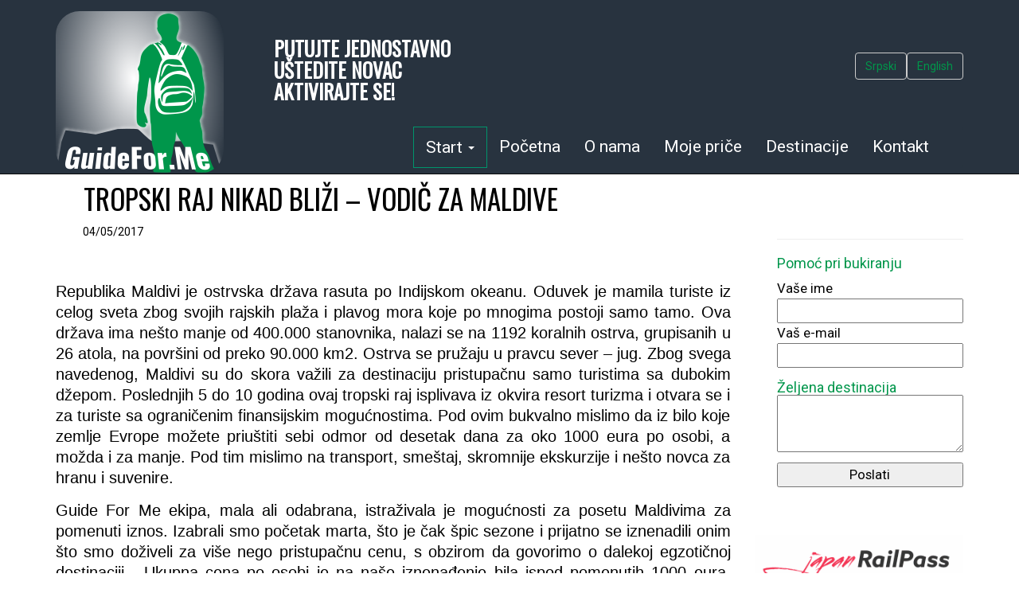

--- FILE ---
content_type: text/html; charset=UTF-8
request_url: https://www.guidefor.me/tropski-raj-nikad-blizi-vodic-za-maldive/
body_size: 16185
content:

<!DOCTYPE html>

<html lang="en">

<head>

	<meta charset="utf-8">
    <meta http-equiv="X-UA-Compatible" content="IE=edge">
	<title> Guide for Me |  TROPSKI RAJ NIKAD BLIŽI &#8211; VODIČ ZA MALDIVE</title>
	<meta name="viewport" content="width=device-width" initial-scale="1.0">
	<link href="https://www.guidefor.me/wp-content/themes/story_teller/style.css" rel="stylesheet">
	<link rel="shortcut icon" href="https://www.guidefor.me/wp-content/themes/story_teller/GFM_favicon.ico" />
	<link href='https://fonts.googleapis.com/css?family=Oswald' rel='stylesheet' type='text/css'>
	<link href='https://fonts.googleapis.com/css?family=Roboto' rel='stylesheet' type='text/css'>
	<link rel="stylesheet" href="https://www.guidefor.me/wp-content/themes/story_teller/css/font-awesome.min.css">
	<link rel="stylesheet" href="https://www.guidefor.me/wp-content/themes/story_teller/css/languages.min.css">
	<meta name='webgains-site-verification' content='3hqvzuqd' />
    <meta name="description" content="Vodič za avanturistička putovanja po vašoj meri! Korisni saveti kako da pronađete najpovoljniji prevoz, smeštaj i ture. Avanturistička putovanja po magičnom Islandu u malim grupama." />
    <meta name="author" content="Moonka deskripta">
    	<script type='text/javascript'>function ctSetCookie(c_name, value, def_value){document.cookie = c_name + '=' + escape(value) + '; path=/';}ctSetCookie('ct_checkjs', '875780484', '0');</script><link rel='dns-prefetch' href='//ajax.googleapis.com' />
<link rel='dns-prefetch' href='//netdna.bootstrapcdn.com' />
<link rel='dns-prefetch' href='//s.w.org' />
<link rel="alternate" type="application/rss+xml" title="GuideFor.Me &raquo; TROPSKI RAJ NIKAD BLIŽI &#8211; VODIČ ZA MALDIVE Comments Feed" href="https://www.guidefor.me/tropski-raj-nikad-blizi-vodic-za-maldive/feed/" />
		<script type="text/javascript">
			window._wpemojiSettings = {"baseUrl":"https:\/\/s.w.org\/images\/core\/emoji\/11\/72x72\/","ext":".png","svgUrl":"https:\/\/s.w.org\/images\/core\/emoji\/11\/svg\/","svgExt":".svg","source":{"concatemoji":"https:\/\/www.guidefor.me\/wp-includes\/js\/wp-emoji-release.min.js?ver=4.9.26"}};
			!function(e,a,t){var n,r,o,i=a.createElement("canvas"),p=i.getContext&&i.getContext("2d");function s(e,t){var a=String.fromCharCode;p.clearRect(0,0,i.width,i.height),p.fillText(a.apply(this,e),0,0);e=i.toDataURL();return p.clearRect(0,0,i.width,i.height),p.fillText(a.apply(this,t),0,0),e===i.toDataURL()}function c(e){var t=a.createElement("script");t.src=e,t.defer=t.type="text/javascript",a.getElementsByTagName("head")[0].appendChild(t)}for(o=Array("flag","emoji"),t.supports={everything:!0,everythingExceptFlag:!0},r=0;r<o.length;r++)t.supports[o[r]]=function(e){if(!p||!p.fillText)return!1;switch(p.textBaseline="top",p.font="600 32px Arial",e){case"flag":return s([55356,56826,55356,56819],[55356,56826,8203,55356,56819])?!1:!s([55356,57332,56128,56423,56128,56418,56128,56421,56128,56430,56128,56423,56128,56447],[55356,57332,8203,56128,56423,8203,56128,56418,8203,56128,56421,8203,56128,56430,8203,56128,56423,8203,56128,56447]);case"emoji":return!s([55358,56760,9792,65039],[55358,56760,8203,9792,65039])}return!1}(o[r]),t.supports.everything=t.supports.everything&&t.supports[o[r]],"flag"!==o[r]&&(t.supports.everythingExceptFlag=t.supports.everythingExceptFlag&&t.supports[o[r]]);t.supports.everythingExceptFlag=t.supports.everythingExceptFlag&&!t.supports.flag,t.DOMReady=!1,t.readyCallback=function(){t.DOMReady=!0},t.supports.everything||(n=function(){t.readyCallback()},a.addEventListener?(a.addEventListener("DOMContentLoaded",n,!1),e.addEventListener("load",n,!1)):(e.attachEvent("onload",n),a.attachEvent("onreadystatechange",function(){"complete"===a.readyState&&t.readyCallback()})),(n=t.source||{}).concatemoji?c(n.concatemoji):n.wpemoji&&n.twemoji&&(c(n.twemoji),c(n.wpemoji)))}(window,document,window._wpemojiSettings);
		</script>
		<style type="text/css">
img.wp-smiley,
img.emoji {
	display: inline !important;
	border: none !important;
	box-shadow: none !important;
	height: 1em !important;
	width: 1em !important;
	margin: 0 .07em !important;
	vertical-align: -0.1em !important;
	background: none !important;
	padding: 0 !important;
}
</style>
<link rel='stylesheet' id='bootstrap-css'  href='https://www.guidefor.me/wp-content/themes/story_teller/css/bootstrap.min.css' type='text/css' media='all' />
<link rel='stylesheet' id='contact-form-7-css'  href='https://www.guidefor.me/wp-content/plugins/contact-form-7/includes/css/styles.css?ver=5.0.4' type='text/css' media='all' />
<link rel='stylesheet' id='bootstrap_css-css'  href='https://www.guidefor.me/wp-content/themes/story_teller/css/bootstrap.min.css?ver=4.9.26' type='text/css' media='all' />
<link rel='stylesheet' id='style_css-css'  href='https://www.guidefor.me/wp-content/themes/story_teller/style.css?ver=4.9.26' type='text/css' media='all' />
<link rel='stylesheet' id='fontawesome-css'  href='//netdna.bootstrapcdn.com/font-awesome/3.2.1/css/font-awesome.min.css?ver=1.3.9' type='text/css' media='all' />
<!--[if IE 7]>
<link rel='stylesheet' id='fontawesome-ie-css'  href='//netdna.bootstrapcdn.com/font-awesome/3.2.1/css/font-awesome-ie7.min.css?ver=1.3.9' type='text/css' media='all' />
<![endif]-->
<link rel='stylesheet' id='pretty-photo-css'  href='https://www.guidefor.me/wp-content/plugins/easy-image-gallery/includes/lib/prettyphoto/prettyPhoto.css?ver=1.2' type='text/css' media='screen' />
<!--n2css-->		<style>
			/* Accessible for screen readers but hidden from view */
			.fa-hidden { position:absolute; left:-10000px; top:auto; width:1px; height:1px; overflow:hidden; }
			.rtl .fa-hidden { left:10000px; }
			.fa-showtext { margin-right: 5px; }
		</style>
		<script type='text/javascript' src='https://ajax.googleapis.com/ajax/libs/jquery/1/jquery.min.js?ver=4.9.26'></script>
<script type='text/javascript' src='https://www.guidefor.me/wp-content/themes/story_teller/js/bootstrap.min.js'></script>
<script type='text/javascript' src='https://www.guidefor.me/wp-content/plugins/cleantalk-spam-protect/js/apbct-public.js?ver=5.106'></script>
<script type='text/javascript'>
/* <![CDATA[ */
var ctPublic = {"gdpr_forms":[],"gdpr_text":"By using this form you agree with the storage and processing of your data by using the Privacy Policy on this website."};
/* ]]> */
</script>
<script type='text/javascript' src='https://www.guidefor.me/wp-content/plugins/cleantalk-spam-protect/js/apbct-public--gdpr.js?ver=5.106'></script>
<script type='text/javascript'>
/* <![CDATA[ */
var ctNocache = {"ajaxurl":"https:\/\/www.guidefor.me\/wp-admin\/admin-ajax.php","info_flag":"","set_cookies_flag":"","blog_home":"https:\/\/www.guidefor.me\/"};
/* ]]> */
</script>
<script type='text/javascript' src='https://www.guidefor.me/wp-content/plugins/cleantalk-spam-protect/inc/cleantalk_nocache.js?ver=5.106'></script>
<link rel='https://api.w.org/' href='https://www.guidefor.me/wp-json/' />
<link rel="EditURI" type="application/rsd+xml" title="RSD" href="https://www.guidefor.me/xmlrpc.php?rsd" />
<link rel="wlwmanifest" type="application/wlwmanifest+xml" href="https://www.guidefor.me/wp-includes/wlwmanifest.xml" /> 
<link rel='prev' title='PRAVAC MADAGASKAR ZA SAMO 523 EURA!' href='https://www.guidefor.me/pravac-madagaskar-za-samo-523-eura/' />
<link rel='next' title='UPOZNAJMO ISLAND &#8211; LAGUNA GLEČERA' href='https://www.guidefor.me/upoznajmo-island-laguna-glecera/' />
<meta name="generator" content="WordPress 4.9.26" />
<link rel="canonical" href="https://www.guidefor.me/tropski-raj-nikad-blizi-vodic-za-maldive/" />
<link rel='shortlink' href='https://www.guidefor.me/?p=1009' />
<link rel="alternate" type="application/json+oembed" href="https://www.guidefor.me/wp-json/oembed/1.0/embed?url=https%3A%2F%2Fwww.guidefor.me%2Ftropski-raj-nikad-blizi-vodic-za-maldive%2F" />
<link rel="alternate" type="text/xml+oembed" href="https://www.guidefor.me/wp-json/oembed/1.0/embed?url=https%3A%2F%2Fwww.guidefor.me%2Ftropski-raj-nikad-blizi-vodic-za-maldive%2F&#038;format=xml" />
    <script>
    function hasWKGoogleAnalyticsCookie() {
      return (new RegExp('wp_wk_ga_untrack_' + document.location.hostname) ).test(document.cookie);
    }
    </script>
    
      <script>
      if( !hasWKGoogleAnalyticsCookie() ) {
        //Google Analytics
        (function(i,s,o,g,r,a,m){i['GoogleAnalyticsObject']=r;i[r]=i[r]||function(){
        (i[r].q=i[r].q||[]).push(arguments)},i[r].l=1*new Date();a=s.createElement(o),
        m=s.getElementsByTagName(o)[0];a.async=1;a.src=g;m.parentNode.insertBefore(a,m)
        })(window,document,'script','https://www.google-analytics.com/analytics.js','ga');
        ga('create', 'UA-91184940-1', 'auto');

                      ga('set', 'anonymizeIp', true);
          
        ga('send', 'pageview');
      }
      </script>

        <style id="tt-easy-google-font-styles" type="text/css">p { }
h1 { }
h2 { }
h3 { }
h4 { }
h5 { }
h6 { }
</style>	<script> 
	$(document).ready(function() {
	    $('.dropdown > a').dropdown();
	});
	</script>
	<script type="text/javascript">
 </script>

</head>

<body>

   		<nav class="navbar navbar-fixed-top navbar-inverse">
			<div class="container" id="header-cont">
				<table class="table-responsive table-no-border">
					<tr><td id="logo-field" rowspan="2">
						<a href="https://www.guidefor.me"><img id="logo", class="img-responsive", src="https://www.guidefor.me/wp-content/themes/story_teller/img/GuideForMe_logo.png", alt = "GuideForMe_home"></a>
					</td>
			
					<td>
						<h3 class="header_slogan">PUTUJTE JEDNOSTAVNO<br/>UŠTEDITE NOVAC<br/>AKTIVIRAJTE SE!</h3>
					</td>
					<td><a href="/home_en" class="btn btn-default " style="color:#00964b" role="button">English</a>
						<a href="/" class="btn btn-default " style="color:#00964b" role="button">Srpski</a>
  								
					</td>
					</tr><tr>
					<td colspan="2">
					<nav id="navbar-start-here" class="navbar navbar-default">
			  	  	
			    	<!-- Brand and toggle get grouped for better mobile display -->

				
						<button type="button" class="navbar-toggle collapsed" data-toggle="collapse" data-target="#navbar" aria-expanded="false" aria-controls="navbar">
						    <span class="sr-only">Toggle navigation</span>
						    <span class="icon-bar"></span>
						    <span class="icon-bar"></span>
						    <span class="icon-bar"></span>
						</button>
		    			
		  				<!-- Collect the nav links, forms, and other content for toggling -->
		    			<div class="navbar-collapse collapse" id="navbar">
						 	<ul class="nav navbar-nav navbar-right">
								<li class="dropdown">
									<a id = "start-here" href="/" class="dropdown-toggle" role= "button" data-toggle="dropdown" aria-haspopup="true" aria-expanded="false">
			    						Start
			    							<span class="caret"></span>
			  						</a>
									<ul class="dropdown-menu">
										<li><a href="/category/transport">Transport</a></li>
										<li><a href="/category/smestaj">Smeštaj</a></li>
										<li><a href="/category/saveti">Saveti</a></li>
									    <li><a href="/category/ture">Ture...i još nešto</a></li>
										<li><a href="/category/vrh10">Top 10</a></li>
										<li><a href="/category/sav_turizam">Sav taj turizam</a></li>
										<li><a href="/category/konsalting">Putni konsalting</a></li>
									</ul>
								</li>
								<li><a href="/">Početna</a></li>
								<li><a href="/o_nama">O nama</a></li>
								<li><a href="/category/moje_price">Moje priče</a></li>
								<li><a href="/category/destinacije">Destinacije</a></li>
								<li><a href="/kontakt">Kontakt</a></li>
							</ul>
						</div>
											</nav>
						</td></tr>
	
					</table>
			 	</div>

		</nav>



<div class="jumbotron">
	<div class="container">
		 <div class="row"><!-- site-content-->
    
    		<div class="col-sm-9"><!-- main-column -->
	    	
					      			<h1>TROPSKI RAJ NIKAD BLIŽI &#8211; VODIČ ZA MALDIVE</h1>
	      			<p style="text-indent: 2em"><small>04/05/2017</small></p>
	      			<br/>
	      			<p><p style="text-align: justify;"><span style="font-family: tahoma, arial, helvetica, sans-serif; font-size: 20px;">Republika Maldivi je ostrvska država rasuta po Indijskom okeanu. Oduvek je mamila turiste iz celog sveta zbog svojih rajskih plaža i plavog mora koje po mnogima postoji samo tamo. Ova država ima nešto manje od 400.000 stanovnika, nalazi se na 1192 koralnih ostrva, grupisanih u 26 atola, na površini od preko 90.000 km2. Ostrva se pružaju u pravcu sever &#8211; jug. Zbog svega navedenog, Maldivi su do skora važili za destinaciju pristupačnu samo turistima sa dubokim džepom. Poslednjih 5 do 10 godina ovaj tropski raj isplivava iz okvira resort turizma i otvara se i za turiste sa ograničenim finansijskim mogućnostima. Pod ovim bukvalno mislimo da iz bilo koje zemlje Evrope možete priuštiti sebi odmor od desetak dana za oko 1000 eura po osobi, a možda i za manje. Pod tim mislimo na transport, smeštaj, skromnije ekskurzije i nešto novca za hranu i suvenire.</span></p>
<p style="text-align: justify;"><span style="font-family: tahoma, arial, helvetica, sans-serif; font-size: 20px;">Guide For Me ekipa, mala ali odabrana, istraživala je mogućnosti za posetu Maldivima za pomenuti iznos. Izabrali smo početak marta, što je čak špic sezone i prijatno se iznenadili onim što smo doživeli za više nego pristupačnu cenu, s obzirom da govorimo o dalekoj egzotičnoj destinaciji.  Ukupna cena po osobi je na naše iznenađenje bila ispod pomenutih 1000 eura. Ipak, idemo redom.</span></p>
<p><img class="size-medium wp-image-1010 aligncenter" src="https://www.guidefor.me/wp-content/uploads/2017/03/sletanje-640x359.jpg" alt="" width="640" height="359" /></p>
<p style="text-align: justify;"><span style="font-family: tahoma, arial, helvetica, sans-serif; font-size: 20px;">Praktično svi avioprevoznici iz pravca Evrope, Azije, Amerike, sleću na Valana međunarodni aerodrom pored glavnog grada Malea. Praktično je celo jedno ostrvo aerodrom, odakle je moguće hidro avionima posetiti udaljenija ostrva Maldiva. Ti letovi su jako skupi i deo su nekadašnje priče o Maldivima, pristupačnim bogatim turistima. Isto važi i za transfere brzim brodovima do ostrva. To su vožnje koje koštaju stotine eura. Na taj način sa aerodroma direktno idete do vašeg unapred rezervisanog smeštaja u resortu, bez ikakve šanse da bar malo upijete atmosferu pravih Maldiva. Bez šansi da upoznate njihovu kulturu, ljude, da doživite gužve u glavnom gradu Maleu, jednom od najnaseljenijih gradova na svetu. Zamislite ostrvo od 5,8 km2 na kojem živi preko 130.000 ljudi. Uske ulice, visoke zgrade, veliki broj motora i automobila koji se jedva mimoilaze &#8211; sve je to Male. Svi su se nekud uputili&#8230; potpuna ludnica. Sve je to doživljaj Maldiva, onih pravih.</span></p>
<p style="text-align: justify;"><img class="aligncenter size-medium wp-image-1013" src="https://www.guidefor.me/wp-content/uploads/2017/03/male-640x315.jpg" alt="" width="640" height="315" /></p>
<p style="text-align: justify;"><span style="font-family: tahoma, arial, helvetica, sans-serif; font-size: 20px;">Jedna od najvažnijih stavki za pristupačnu posetu ovoj ostrvskoj državi su sve povoljnije avio karte. Niskotarifna kompanija FlyDubai iz godine u godinu postaje sve pristupačnija za praktično sve letove iz Evrope preko Dubaia. Ako uzmemo u obzir bitnu činjenicu da se let za Maldive iz Beograda može pronaći po ceni od samo 280 eura, dovoljno je da sebe zamislimo na nekoj plaži ispod palme, sa kokosovim orahom u ruci. Čak nam i ostale činjenice idu na ruku.</span></p>
<ul>
<li style="text-align: justify;"><span style="font-family: tahoma, arial, helvetica, sans-serif; font-size: 16px;"><strong>Avio karta &#8211; 280 &#8211; 350€</strong></span></li>
<li style="text-align: justify;"><span style="font-family: tahoma, arial, helvetica, sans-serif; font-size: 16px;"><strong>Viza &#8211; besplatna</strong></span></li>
<li style="text-align: justify;"><span style="font-family: tahoma, arial, helvetica, sans-serif; font-size: 16px;"><strong>Smeštaj u guesthouse-ima ili hotelima sa 3* za dve osobe (noćenje sa doručkom) &#8211; od 50 do 90€ (zajedno sa svim lokalnim taksama)</strong></span></li>
<li style="text-align: justify;"><span style="font-family: tahoma, arial, helvetica, sans-serif; font-size: 16px;"><strong>Prevoz lokalnim ferry-jem između ostrva u okviru Kaafu atola, autobus od aerodroma do ostrva Hulhumale &#8211; oko 1,5$</strong></span></li>
<li style="text-align: justify;"><span style="font-family: tahoma, arial, helvetica, sans-serif; font-size: 16px;"><strong>Ručak ili večera u restoranima po osobi &#8211; od 5 do 15$</strong></span></li>
<li style="text-align: justify;"><span style="font-family: tahoma, arial, helvetica, sans-serif; font-size: 16px;"><strong>Taksi po Maleu &#8211; od 2 do 5$</strong></span></li>
<li style="text-align: justify;"><span style="font-family: tahoma, arial, helvetica, sans-serif; font-size: 16px;"><strong>Valuta: Rufija (MVR). 1 US Dollar = 15 MVR &#8211; Iako skoro sve prodavnice, restorani, hoteli,&#8230; primaju dolare, poželjno je zameniti bar sto dolara u lokalnoj valuti. Novac zamenite po dolasku na aerodrom na šalteru banke po gore pomenutom kursu. Sačuvajte priznanicu kako biste kasnije mogli zameniti rufije za dolare.</strong></span></li>
</ul>
<p><img class="aligncenter size-medium wp-image-1017" src="https://www.guidefor.me/wp-content/uploads/2017/03/ferry-sa-Vilingily-terminala-640x359.jpg" alt="" width="640" height="359" /></p>
<p style="text-align: justify;"><span style="font-family: tahoma, arial, helvetica, sans-serif; font-size: 20px;">Ono što je nama na ovom putovanju bilo najvažnije je dobro se organizovati za obilazak ostrva u okviru Kaafu atola, sve to korišćenjem javnog prevoza. Kada na Maldivima pomislite na javni prevoz, podrazumevaju se lokalni trajekti i brodovi koji saobraćaju između ostrva. Oni jesu sporiji od brzih brodova i glisera, ali su i daleko jeftiniji. Npr. redovna linija brzog broda (ferry) koji prelazi 40-ak km za 45 minuta, košta 25 dolara, dok daleko sporiji klasični ferry košta 1,5 dolara (slika iznad), istu deonicu pređe za oko 3 sata. Privatni transferi velikim gliserima, koji su veoma česti, koštaju od 100 dolara pa na više. Sve zavisi od udaljenosti lokacije na koju ste se uputili.</span></p>
<p style="text-align: justify;"><img class="aligncenter size-medium wp-image-1036" src="https://www.guidefor.me/wp-content/uploads/2017/03/Hulhumale-plaža-640x359.jpg" alt="" width="640" height="359" /></p>
<p style="text-align: justify;"><span style="font-family: tahoma, arial, helvetica, sans-serif; font-size: 20px;">Veoma važna činjenica koje morate biti svesni kada putujete na Maldive je da je to islamska zemlja u kojoj je drugačije organizovan život u odnosu na Evropu, zemlje Severne ili Južne Amerike, Australije, itd. Da bi ste bili potpuno spremni za Maldive, morate prihvatiti činjenicu da je u ovoj zemlji zabranjen alkohol. Svaki pokušaj unošenja poneke flaše može vam napraviti ozbiljan problem. Alkohol je moguć samo u okviru resort ostrva. Na ostalim ostrvima možete pronaći slabu utehu u vidu bezalkoholnog piva. Još jedna važna činjenica za prilagođavanje ovoj zemlji su radni i neradni dani. Petak je na Maldivima neradan dan koji lokalci koriste za odmor, šetnju po parkovima i šoping u kasnim popodnevnim satima. U našem slučaju je to značilo da ne saobraćaju lokalni ferry-ji po Kaafu atolu. Saobraćaj je operativan samo u okviru glavnog grada Malea i lokalnih ostrva Hulhumalea i Vilingilija. S obzirom da smo sleteli baš u petak, prvu noć smo proveli na veštačkom ostrvu Hulhumale koje ima veliku belu plažu. Upravo je ovo ostrvo idealno da na lagan način počnete sa upoznavanjem lokalne kulture, stanovništva i uopšte života na Maldivima.</span></p>
<p><img class="aligncenter size-medium wp-image-1037" src="https://www.guidefor.me/wp-content/uploads/2017/03/Park-Hulhumale-640x359.jpg" alt="" width="640" height="359" /></p>
<p style="text-align: justify;"><span style="font-family: tahoma, arial, helvetica, sans-serif; font-size: 20px;">Za razliku od ostrva gde ima puno turista, na ostrvima gde živi domaće stanovništvo potrebno je poštovati neka pravila kada se nađete na plaži. Pre svega, na javnim plažama je zabranjeno nositi bikini. Lokalci uglavnom skroz pokrivaju telo na plažama, čak i kada ulaze u vodu. Ovo se posebno odnosi na žene. Pokrivanje tela nije samo određeno verskim načelima. Maldivsko sunce je veoma jako, zbog čega brzo možete izgoreti. Već u osam ujutru možete osetiti jačinu maldivskog sunca. Mnogi turisti se već prvog dana &#8220;opeku&#8221; jer jednostavno ne veruju da se može izgoreti za sat vremena, posebno ne u jutarnjim satima. Na Maldivima je to uobičajena stvar zbog izuzetno visokog indeksa ultravioletnog zračenja. Savetujemo vam da poranite na plažu i ostanete najkasnije do 12 sati, odmorite malo, vratite se oko 15-16 sati i ostanete do sumraka. Isto tako, bez kreme za sunčanje ne krećite na put. Ako ste osetljivi, obavezno ponesite faktor 50. Za sve ostale je dobar i faktor 30. Za desetak dana biće vam potrebne bar dve bočice kreme za sunčanje. Bolje zaboravite na opciju da kupujete kremu na Maldivima, jer se cene kreću od 30$ po bočici, što je mnogo skuplje nego kod nas. Pored kreme, najbolja zaštita biće vam bele majice dugih rukava u kojima se možete kupati kao lokalci. Eto prilike da pokušate da se &#8220;uklopite&#8221; u sredinu.</span></p>
<p style="text-align: justify;"><img class="aligncenter size-medium wp-image-1044" src="https://www.guidefor.me/wp-content/uploads/2017/03/ninje-640x480.jpg" alt="" width="640" height="480" /></p>
<p style="text-align: justify;"><span style="font-family: tahoma, arial, helvetica, sans-serif; font-size: 20px;">Iako je nekima Hulhumale prva i jedina opcija za Maldive zbog blizine aerodroma i relativno povoljnog smeštaja, preporučujemo vam da na ovom ostrvu provedete najviše dva dana. Ipak je onaj pravi doživljaj Maldiva nešto dalje, u manje naseljenom području Kaafu atola. Ovaj atol sačinjava deset naseljenih ostrva i veliki broj nenaseljenih. Fokus našeg putovanja bio je usmeren na upoznavanje naseljenih ostrva na kojima živi lokalno stanovništvo. Boravili smo na dva ostrva, usput smo imali priliku da sa broda vidimo još dva ostrva. Najznačajnija ostrva su Himmafushi, Huraa, Thulusdhoo i Dhiffushi. Iako ostrva u velikoj meri deluju slično, postoje neke razlike između njih. Thulusdhoo (slika ispod) je npr. poznato po fabrici Koka &#8211; Kole. Posebno zbog činjenice da se jedino ovde proizvodi poznati napitak od desalinizovane morske vode.</span></p>
<p style="text-align: justify;"><img class="aligncenter size-medium wp-image-1041" src="https://www.guidefor.me/wp-content/uploads/2017/03/kola-640x359.jpg" alt="" width="640" height="359" /></p>
<p style="text-align: justify;"><span style="font-family: tahoma, arial, helvetica, sans-serif; font-size: 20px;">Posle vožnje ferry-jem od oko 90 minuta stigli smo iz Malea na ostrvo Huraa, koje smo izabrali da bude naša prva stanica gde ćemo se zadržati duže od jednog noćenja. Kao i skoro sva spomenuta ostrva na Kaafu atolu, Huraa ima oko hiljadu stanovnika. Za razliku od nekih drugih, ovo ostrvo se još uvek razvija kada je turizam u pitanju, iako na ostrvu postoji zadovoljavajući broj smeštajnih objekata, većinom guesthouse-a. Za one sa dubljim džepom, postoje hoteli i sa četiri zvezdice, koji su ipak izolovani od ostatka ostrva.</span></p>
<p style="text-align: justify;"><img class="aligncenter size-full wp-image-1046" src="https://www.guidefor.me/wp-content/uploads/2017/03/Huraa.jpg" alt="" width="621" height="480" /></p>
<p style="text-align: justify;"><span style="font-family: tahoma, arial, helvetica, sans-serif; font-size: 20px;">Na ovom ostrvu postoji samo jedan restoran, koji je pored vašeg izabranog smeštaja u hotelu ili guesthouse-u, jedina opcija za ručak ili večeru. Prava prilika da probate neki od maldivskih specijaliteta. Inače, u lokalnoj kuhinji preovlađuje riba, iako su česta jela sa piletinom i govedinom. Trebaće vam malo vremena da se naviknete na neobične kombinacije jela. Interesantno je to da se na Maldivima u velikoj meri jedu jaja, iako nismo videli ni jednu jedinu kokošku. Čak se u nekim jelima sa tunom, piletinom ili govedinom servira jaje na oko na vrhu, što je slučaj sa lokalnim jelom Kottu Roshi. Maldivi su idealna prilika da se najedete prave sveže tune na različite načine. Jedno od poznatijih jela u ovom delu sveta je Fish Curry (riblji kari) od tune.</span></p>
<p style="text-align: justify;"><img class="aligncenter size-medium wp-image-1048" src="https://www.guidefor.me/wp-content/uploads/2017/03/fish-curry-640x359.jpg" alt="" width="640" height="359" /></p>
<p style="text-align: justify;"><span style="font-family: tahoma, arial, helvetica, sans-serif; font-size: 20px;">Guesthouse-i na Maldivima su generalno gledano solidni, ali svi kubure sa istim boljkama. Praktično u svakom smeštaju, a promenili smo ih četiri, za doručak ćete dobiti jaja na oko, tost i džem. To je u redu nekoliko dana, ali kada shvatite da su svakog jutra jaja na meniju, počinjete da razmišljate o tome da ste nekim čudom &#8220;upali&#8221; u film &#8220;Dan mrmota&#8221;. U nekim guesthouse-ima možete uz navedeno dobiti i neku pileću viršlu i to je sve. Verujemo da će domaćini ubrzo shvatiti šta je evropljanima i ostalima potrebno da sretno započnu novi dan. Ipak, dovoljna je jedna šetnja pored mora ili kroz šumicu palmi da automatski zaboravite na doručak.</span></p>
<p style="text-align: justify;"><img class="aligncenter size-medium wp-image-1053" src="https://www.guidefor.me/wp-content/uploads/2017/03/palme-640x480.jpg" alt="" width="640" height="480" /></p>
<p style="text-align: justify;"><span style="font-family: tahoma, arial, helvetica, sans-serif; font-size: 20px;">Još jedna od simptomatičnih boljki smeštaja je konfuznost osoblja koje ne priča baš jasan engleski, ali i preopuštenost vlasnika objekata, koji nikako da shvate da je njihovo prisustvo veoma bitno za opušten boravak gostiju. Često se dešava da morate da ih jurite kako bi ste zakazali neku ekskurziju ili čak platili svoj boravak. Još uvek su oni novi u ovom poslu. Polako, naučiće kad tad.</span></p>
<p><img class="aligncenter size-medium wp-image-1050" src="https://www.guidefor.me/wp-content/uploads/2017/03/Huraa-ulice-640x359.jpg" alt="" width="640" height="359" /></p>
<p style="text-align: justify;"><span style="font-family: tahoma, arial, helvetica, sans-serif; font-size: 20px;">Ipak, ono što može da vam se desi je duplo bukiranje smeštaja u top sezoni. Na to upozoravaju i korisnici Tripadvisor-a. Upravo to se i nama dogodilo. Imali smo mesecima unapred bukiran smeštaj preko booking-a, ali smo nekoliko dana pred čekiranje u smeštaju obavešteni da ćemo prvih par dana biti smešteni u drugom guesthouse-u. Posle smo čuli da se to na Maldivima često događa. Bitno je samo da na vreme reagujete i zahtevate iste ili bolje uslove smeštaja. Vlasnici objekata ne razumeju da je promena smeštaja i ponovno pakovanje ono što veoma smeta stranim turistima. Ipak su oni preopušteni, kako sam ranije već spomenuo. Jednostavno ne razmišljaju na taj način, drugačiji su. Da ne bude sve tako crno, iz cele priče možete izaći kao pobednici ako se iscenkate sa vlasnikom i spustite cenu boravka, tražite besplatne obroke ili ekskurzije. Slobodno probajte, pristaće. Za razliku od većine zemalja islamskog sveta, na Maldivima novac nije na prvom mestu. Izgleda da prevelika količina sunca utiče na lagan tempo života i tu neverovatnu opuštenost. Pogledajte ponudu smeštaja na ostrvima Kaafu atola:</span></p>
<ul>
<li style="text-align: justify;"><span style="font-size: 16px;"><strong><span style="font-family: tahoma, arial, helvetica, sans-serif;"><a href="https://www.booking.com/searchresults.en-gb.html?aid=1224632&amp;label=wp-searchbox-widget-1224632&amp;sid=64b79e943e442a40c7c78faa34c305e3&amp;checkin_month=2&amp;checkin_monthday=6&amp;checkin_year=2018&amp;checkout_month=2&amp;checkout_monthday=7&amp;checkout_year=2018&amp;city=900051870&amp;class_interval=1&amp;dest_id=900052023&amp;dest_type=city&amp;dtdisc=0&amp;group_adults=2&amp;group_children=0&amp;inac=0&amp;index_postcard=0&amp;label_click=undef&amp;mih=0&amp;nflt=mealplan%3D1%3B&amp;no_rooms=1&amp;offset=0&amp;pop_filter_id=mealplan-1&amp;pop_filter_pos=0&amp;pop_filter_rank=40&amp;postcard=0&amp;raw_dest_type=city&amp;room1=A%2CA&amp;sb_price_type=total&amp;search_selected=1&amp;src=searchresults&amp;src_elem=sb&amp;ss=Himmafushi%2C%20Kaafu%20Atoll%2C%20Maldives&amp;ss_all=0&amp;ss_raw=himmafushi&amp;ssb=empty&amp;sshis=0&amp;ssne=Huraa&amp;ssne_untouched=Huraa">Himmafushi</a> &#8211; Samo 18 km udaljeno od Malea. Dobra opcija za opušteni odmor.</span></strong></span></li>
<li style="text-align: justify;"><span style="font-size: 16px;"><strong><span style="font-family: tahoma, arial, helvetica, sans-serif;"><a href="https://www.booking.com/searchresults.html?aid=1224632&amp;label=wp-searchbox-widget-1224632&amp;sid=64b79e943e442a40c7c78faa34c305e3&amp;checkin_monthday=6&amp;checkin_year_month=2018-2&amp;checkout_monthday=7&amp;checkout_year_month=2018-2&amp;class_interval=1&amp;dest_id=900051870&amp;dest_type=city&amp;do_availability_check=1&amp;dtdisc=0&amp;inac=0&amp;index_postcard=0&amp;label_click=undef&amp;mih=0&amp;nflt=mealplan%3D1%3B&amp;offset=0&amp;pop_filter_id=mealplan-1&amp;pop_filter_pos=0&amp;pop_filter_rank=40&amp;postcard=0&amp;room1=A%2CA&amp;sb_price_type=total&amp;si=ai%2Cco%2Cci%2Cre%2Cdi&amp;ss=huraa&amp;ss_all=0&amp;ssb=empty&amp;sshis=0">Huraa</a> &#8211; Idealno ostrvo za boravak od 2 do 4 dana. Odlično ostrvo za snorkling.</span></strong></span></li>
<li style="text-align: justify;"><span style="font-size: 16px;"><strong><span style="font-family: tahoma, arial, helvetica, sans-serif;"><a href="https://www.booking.com/searchresults.en-gb.html?aid=1224632&amp;label=wp-searchbox-widget-1224632&amp;lang=en-gb&amp;sid=64b79e943e442a40c7c78faa34c305e3&amp;track_lsso=2&amp;sb=1&amp;src=searchresults&amp;src_elem=sb&amp;error_url=https%3A%2F%2Fwww.booking.com%2Fsearchresults.en-gb.html%3Faid%3D1224632%3Blabel%3Dwp-searchbox-widget-1224632%3Bsid%3D64b79e943e442a40c7c78faa34c305e3%3Bcheckin_month%3D2%3Bcheckin_monthday%3D6%3Bcheckin_year%3D2018%3Bcheckout_month%3D2%3Bcheckout_monthday%3D7%3Bcheckout_year%3D2018%3Bcity%3D900051870%3Bclass_interval%3D1%3Bdest_id%3D900052023%3Bdest_type%3Dcity%3Bdtdisc%3D0%3Bgroup_adults%3D2%3Bgroup_children%3D0%3Binac%3D0%3Bindex_postcard%3D0%3Blabel_click%3Dundef%3Bmih%3D0%3Bno_rooms%3D1%3Boffset%3D0%3Bpostcard%3D0%3Braw_dest_type%3Dcity%3Broom1%3DA%252CA%3Bsb_price_type%3Dtotal%3Bsearch_selected%3D1%3Bsrc%3Dsearchresults%3Bsrc_elem%3Dsb%3Bss%3DHimmafushi%252C%2520Kaafu%2520Atoll%252C%2520Maldives%3Bss_all%3D0%3Bss_raw%3Dhimmafushi%3Bssb%3Dempty%3Bsshis%3D0%3Bssne_untouched%3DHuraa%26%3B&amp;ss=Thulusdhoo%2C+Kaafu+Atoll%2C+Maldives&amp;ssne=Himmafushi&amp;ssne_untouched=Himmafushi&amp;city=900052023&amp;checkin_monthday=6&amp;checkin_month=2&amp;checkin_year=2018&amp;checkout_monthday=7&amp;checkout_month=2&amp;checkout_year=2018&amp;room1=A%2CA&amp;no_rooms=1&amp;group_adults=2&amp;group_children=0&amp;ss_raw=Thulu&amp;ac_position=0&amp;ac_langcode=en&amp;dest_id=900051590&amp;dest_type=city&amp;search_pageview_id=9e882c7545e30150&amp;search_selected=true&amp;search_pageview_id=9e882c7545e30150&amp;ac_suggestion_list_length=5&amp;ac_suggestion_theme_list_length=0">Thulusdhoo</a> &#8211; Omiljeno ostrvo za ljubitelje surfovanja. U okolini postoji nekoliko odličnih lokacija za bavljenje ovim ekstremnim sportom.</span></strong></span></li>
<li style="text-align: justify;"><span style="font-size: 16px;"><strong><span style="font-family: tahoma, arial, helvetica, sans-serif;"><a href="https://www.booking.com/searchresults.en-gb.html?aid=1224632&amp;label=wp-searchbox-widget-1224632&amp;lang=en-gb&amp;sid=64b79e943e442a40c7c78faa34c305e3&amp;track_lsso=2&amp;sb=1&amp;src=searchresults&amp;src_elem=sb&amp;error_url=https%3A%2F%2Fwww.booking.com%2Fsearchresults.en-gb.html%3Faid%3D1224632%3Blabel%3Dwp-searchbox-widget-1224632%3Bsid%3D64b79e943e442a40c7c78faa34c305e3%3Bcheckin_month%3D2%3Bcheckin_monthday%3D6%3Bcheckin_year%3D2018%3Bcheckout_month%3D2%3Bcheckout_monthday%3D7%3Bcheckout_year%3D2018%3Bcity%3D900052023%3Bclass_interval%3D1%3Bdest_id%3D900051590%3Bdest_type%3Dcity%3Bdtdisc%3D0%3Bgroup_adults%3D2%3Bgroup_children%3D0%3Binac%3D0%3Bindex_postcard%3D0%3Blabel_click%3Dundef%3Bmih%3D0%3Bno_rooms%3D1%3Boffset%3D0%3Bpostcard%3D0%3Braw_dest_type%3Dcity%3Broom1%3DA%252CA%3Bsb_price_type%3Dtotal%3Bsearch_selected%3D1%3Bsrc%3Dsearchresults%3Bsrc_elem%3Dsb%3Bss%3DThulusdhoo%252C%2520Kaafu%2520Atoll%252C%2520Maldives%3Bss_all%3D0%3Bss_raw%3DThulu%3Bssb%3Dempty%3Bsshis%3D0%3Bssne_untouched%3DHimmafushi%26%3B&amp;ss=Dhiffushi%2C+Kaafu+Atoll%2C+Maldives&amp;ssne=Thulusdhoo&amp;ssne_untouched=Thulusdhoo&amp;city=900051590&amp;checkin_monthday=6&amp;checkin_month=2&amp;checkin_year=2018&amp;checkout_monthday=7&amp;checkout_month=2&amp;checkout_year=2018&amp;room1=A%2CA&amp;no_rooms=1&amp;group_adults=2&amp;group_children=0&amp;ss_raw=dhiffushi&amp;ac_position=0&amp;ac_langcode=en&amp;dest_id=900052548&amp;dest_type=city&amp;search_pageview_id=33462ca98f3300bb&amp;search_selected=true&amp;search_pageview_id=33462ca98f3300bb&amp;ac_suggestion_list_length=5&amp;ac_suggestion_theme_list_length=0">Dhiffushi</a> &#8211; Ostrvo idealno za sve koji žele lagan odmor. Idealno mesto za organizovanje tura u okolini ostrva ili po Kaafu atolu. Dhiffushi je pogodan i za odmor porodica sa malom decom.</span></strong></span></li>
</ul>
<p><img class="aligncenter size-medium wp-image-1091" src="https://www.guidefor.me/wp-content/uploads/2017/04/Vilingili-640x359.jpg" alt="" width="640" height="359" /></p>
<p><span style="font-family: tahoma, arial, helvetica, sans-serif; font-size: 20px;">Ukoliko se odlučite da prespavate jednu ili dve noći u blizini aerodroma, predlažemo vam dva ostrva koja su lako dostupna ferry-ijem iz Malea ili sa aerodroma, ili da boravite baš u glavnom gradu. Imajte u vidu da su velike gužve u Maleu, za razliku od Hulhumalea i Vilingilija (slika gore).</span></p>
<ul>
<li><span style="font-family: tahoma, arial, helvetica, sans-serif;"><strong><a href="https://www.booking.com/searchresults.en-gb.html?aid=1224632&amp;label=wp-searchbox-widget-1224632&amp;lang=en-gb&amp;sid=64b79e943e442a40c7c78faa34c305e3&amp;track_lsso=2&amp;sb=1&amp;src=searchresults&amp;src_elem=sb&amp;error_url=https%3A%2F%2Fwww.booking.com%2Fsearchresults.en-gb.html%3Faid%3D1224632%3Blabel%3Dwp-searchbox-widget-1224632%3Bsid%3D64b79e943e442a40c7c78faa34c305e3%3Bcheckin_month%3D2%3Bcheckin_monthday%3D6%3Bcheckin_year%3D2018%3Bcheckout_month%3D2%3Bcheckout_monthday%3D7%3Bcheckout_year%3D2018%3Bcity%3D900051590%3Bclass_interval%3D1%3Bdest_id%3D900052548%3Bdest_type%3Dcity%3Bdtdisc%3D0%3Bgroup_adults%3D2%3Bgroup_children%3D0%3Binac%3D0%3Bindex_postcard%3D0%3Blabel_click%3Dundef%3Bmih%3D0%3Bno_rooms%3D1%3Boffset%3D0%3Bpostcard%3D0%3Braw_dest_type%3Dcity%3Broom1%3DA%252CA%3Bsb_price_type%3Dtotal%3Bsearch_selected%3D1%3Bsrc%3Dsearchresults%3Bsrc_elem%3Dsb%3Bss%3DDhiffushi%252C%2520Kaafu%2520Atoll%252C%2520Maldives%3Bss_all%3D0%3Bss_raw%3Ddhiffushi%3Bssb%3Dempty%3Bsshis%3D0%3Bssne_untouched%3DThulusdhoo%26%3B&amp;ss=Hulhumale%2C+Kaafu+Atoll%2C+Maldives&amp;ssne=Dhiffushi&amp;ssne_untouched=Dhiffushi&amp;city=900052548&amp;checkin_monthday=6&amp;checkin_month=2&amp;checkin_year=2018&amp;checkout_monthday=7&amp;checkout_month=2&amp;checkout_year=2018&amp;room1=A%2CA&amp;no_rooms=1&amp;group_adults=2&amp;group_children=0&amp;ss_raw=hulhumale&amp;ac_position=0&amp;ac_langcode=en&amp;dest_id=900052399&amp;dest_type=city&amp;search_pageview_id=f489324cf5790136&amp;search_selected=true&amp;search_pageview_id=f489324cf5790136&amp;ac_suggestion_list_length=5&amp;ac_suggestion_theme_list_length=0">Hulhumale </a>&#8211; Veštačko ostrvo, lako dostupno autobusom sa aerodroma Valana.</strong></span></li>
<li><span style="font-family: tahoma, arial, helvetica, sans-serif;"><strong><a href="https://www.booking.com/searchresults.en-gb.html?aid=1224632&amp;label=wp-searchbox-widget-1224632&amp;sid=64b79e943e442a40c7c78faa34c305e3&amp;checkin_month=2&amp;checkin_monthday=6&amp;checkin_year=2018&amp;checkout_month=2&amp;checkout_monthday=7&amp;checkout_year=2018&amp;class_interval=1&amp;dtdisc=0&amp;group_adults=2&amp;group_children=0&amp;inac=0&amp;index_postcard=0&amp;label_click=undef&amp;mih=0&amp;no_rooms=1&amp;place_id=ChIJzeCCOjR-PzsRq_cRQ9JbBpQ&amp;place_id_lat=4.173125&amp;place_id_lon=73.4850467&amp;postcard=0&amp;raw_dest_type=landmark&amp;room1=A%2CA&amp;sb_price_type=total&amp;search_selected=1&amp;src=searchresults&amp;ss=Villingili%2C%20Mal%C3%A9%2C%20Male%2C%20Maldives&amp;ss_all=0&amp;ss_raw=vilingili%20male&amp;ssb=empty&amp;sshis=0&amp;ssne_untouched=Hulhumale&amp;nflt=mealplan%3D1%3B&amp;lsf=mealplan%7C1%7C48&amp;unchecked_filter=mealplan">Vilingili i Male</a> &#8211; Preporučujemo Vilingili svima koji žele miran boravak na ostrvu punom zelenila. Male je sa druge strane sušta suprotnost.</strong></span></li>
</ul>
<p style="text-align: justify;"><img class="aligncenter size-medium wp-image-1055" src="https://www.guidefor.me/wp-content/uploads/2017/03/brodica-640x386.jpg" alt="" width="640" height="386" /></p>
<p style="text-align: justify;"><span style="font-family: tahoma, arial, helvetica, sans-serif; font-size: 20px;">Ekskurzije na Maldivima su nešto posebno. Veliki je izbor i potrebno je dobro osmisliti aktivnosti za skoro svaki dan. Jedno je sigurno, sa snorklingom ili ronjenjem (potreban PADI sertifikat) sigurno nećete pogrešiti.</span></p>
<p style="text-align: justify;"><img class="aligncenter size-medium wp-image-1056" src="https://www.guidefor.me/wp-content/uploads/2017/03/ribica-plava-640x480.jpg" alt="" width="640" height="480" /></p>
<p style="text-align: justify;"><span style="font-family: tahoma, arial, helvetica, sans-serif; font-size: 20px;">Postoji veliki broj mesta gde možete proučavati šareni podvodni svet. Veliki je broj zanimljivih korala i šarenih znatiželjnih ribica.</span></p>
<p style="text-align: justify;"><img class="aligncenter size-medium wp-image-1057" src="https://www.guidefor.me/wp-content/uploads/2017/03/koral-640x480.jpg" alt="" width="640" height="480" /></p>
<p style="text-align: justify;"><span style="font-family: tahoma, arial, helvetica, sans-serif; font-size: 20px;">Cena ekskurzija je usko povezana sa vašim smeštajem. Na ovako malim ostrvima, kakva su uglavnom na Maldivima, postoji samo nekoliko organizatora ekskurzija. Praktično gledano, jedan organizator pokriva i posetioce iz skupih resort hotela, i one iz skromnijih po ceni guesthouse-ova. To u prevodu znači da će vas ekskurzija daleko više koštati ako dolazite iz resorta. To je još jedan od razloga zašto se isplati boraviti u guesthouse-u. Cene snorkling tura se kreću od 25$ pa do 50-60$, u zavisnosti od smeštaja.</span></p>
<p style="text-align: justify;"><img class="aligncenter size-medium wp-image-1060" src="https://www.guidefor.me/wp-content/uploads/2017/03/koralovo-640x386.jpg" alt="" width="640" height="386" /></p>
<p style="text-align: justify;"><span style="font-family: tahoma, arial, helvetica, sans-serif; font-size: 20px;">Od kada su se pojavili pristupačni hoteli i guesthouse-i na Maldivima, pojedina ostrva sa lokalnim stanovništvom razvijala su svoju ponudu da zadovolje želje turista sa skromnijim finansijskim mogućnostima. U Kaafu atolu najbolji primer takvog ostrva je Dhiffushi. Sa svojih hiljadu stanovnika, jednim restoranom, dva kafića, tri suvenirnice, nekoliko prodavnica, dva hotela i desetak guesthouse, ovo ostrvo je idealna opcija za miran i opušten odmor u trajanju od 5 do 10 dana. Ima lepu plažu sa belim peskom i prelepim pogledom na obližnje resort ostrvo Meeru.</span></p>
<p style="text-align: justify;"><img class="aligncenter size-medium wp-image-1067" src="https://www.guidefor.me/wp-content/uploads/2017/04/IMG_20170308_105915-640x359.jpg" alt="" width="640" height="359" /></p>
<p style="text-align: justify;"><span style="font-family: tahoma, arial, helvetica, sans-serif; font-size: 20px;">Ostrvo Dhiffushi krasi izraženi kontakt lokalnog stanovništva sa turistima. To je ono što daje posebnu draž odmoru na Maldivima. Prava prilika da se upozna kultura jednog naroda, regije ili ostrvske zajednice. Upravo je to ranije nedostajalo ovoj ostrvskoj državi. Prava interakcija sa domaćim stanovništvom, što jednostavno nije moguće ili je pak nerealna slika u ambijentu resort ostrva. Na Dhiffushiju možete kupiti svežu ribu od lokalnih ribara i odneti u svoj smeštaj, gde će vam je spremiti za večeru, u većini slučajeva bez ikakve nadoknade za tu uslugu. Isti ti ribari skoro svako veče čiste ribu i hrane raže i male ajkule ostacima. Ovo je svojevrsna atrakcija za sve prisutne, posebno za turiste.</span></p>
<p style="text-align: justify;"><img class="aligncenter size-medium wp-image-1069" src="https://www.guidefor.me/wp-content/uploads/2017/04/IMG_20170308_214116-640x359.jpg" alt="" width="640" height="359" /></p>
<p style="text-align: justify;"><span style="font-family: tahoma, arial, helvetica, sans-serif; font-size: 20px;">Dhiffushi je idealno mesto za organizovanje raznih tura u okolini ostrva. Ture je najbolje organizovati preko guesthouse-a u kojem ste smešteni, jer ćete tako dobiti i najpovoljniju cenu. Pogledajte cene najpopularnijih tura preko guesthouse-a Happy Life Maldives:</span></p>
<ul>
<li style="text-align: justify;"><span style="font-family: tahoma, arial, helvetica, sans-serif;"><strong>Posmatranje delfina (1-4 osobe) &#8211; ukupno 65$</strong></span></li>
<li style="text-align: justify;"><span style="font-family: tahoma, arial, helvetica, sans-serif;"><strong>Snorkling tura (1-4 osobe)  &#8211; ukupno 50$</strong></span></li>
<li style="text-align: justify;"><span style="font-family: tahoma, arial, helvetica, sans-serif;"><strong>Celodnevna ekskurzija po lokalnim ostrvima  &#8211; 35$ po osobi</strong></span></li>
<li style="text-align: justify;"><span style="font-family: tahoma, arial, helvetica, sans-serif;"><strong>Boravak na pustom ostrvu &#8211; sprudu (1-4 osobe) &#8211; ukupno 50$</strong></span></li>
<li style="text-align: justify;"><span style="font-family: tahoma, arial, helvetica, sans-serif;"><strong>Pecanje u ili izvan lagune sa lokalnim ribarima (1-4 osobe) &#8211; ukupno od 70 do 100$</strong></span></li>
</ul>
<p><img class="aligncenter size-medium wp-image-1071" src="https://www.guidefor.me/wp-content/uploads/2017/04/pusto-640x480.jpg" alt="" width="640" height="480" /></p>
<p style="text-align: justify;"><span style="font-family: tahoma, arial, helvetica, sans-serif; font-size: 20px;">Jedno od najpopularnijih i najinteresantnijih iskustava je boravak na pustom ostrvu (Sand bank trip). Moguće je turu organizovati tako da budete sami sa sebi dragom osobom na ostrvcetu usred okeana. Samo nebo, more, pesak i vi. Ture uglavnom traju oko tri sata.</span></p>
<p><img class="aligncenter size-medium wp-image-1072" src="https://www.guidefor.me/wp-content/uploads/2017/04/plaza-640x384.jpg" alt="" width="640" height="384" /></p>
<p style="text-align: justify;"><span style="font-family: tahoma, arial, helvetica, sans-serif; font-size: 20px;">Pored ovakvih ostrva &#8211; sprudova često se nalaze podvodni koralni grebeni idealni za dobar snorkling. Bez maske i peraja ne krećite na turu.</span></p>
<p><img class="aligncenter size-medium wp-image-1074" src="https://www.guidefor.me/wp-content/uploads/2017/04/20170309_163248-640x480.jpg" alt="" width="640" height="480" /></p>
<p style="text-align: justify;"><span style="font-family: tahoma, arial, helvetica, sans-serif; font-size: 20px;">Za sve romantične duše, tura na pustom ostrvu nudi nezaboravne trenutke zalaska sunca, ukoliko zakažete polazak na turu u popodnevnim časovima.</span></p>
<p style="text-align: justify;"><img class="aligncenter size-medium wp-image-1075" src="https://www.guidefor.me/wp-content/uploads/2017/04/zalazak-sunca-640x359.jpg" alt="" width="640" height="359" /></p>
<p style="text-align: justify;"><span style="font-family: tahoma, arial, helvetica, sans-serif; font-size: 20px;">Dhiffushi je pored pomenutog, pogodno ostrvo za odmor sa malom decom. Na ostrvu postoji nekoliko igrališta za decu, dom zdravlja i apoteka. Plaža na kojoj boravi većina gostiju je više nego pogodna za najmlađe turiste i njihovu igru u pesku i plićaku. Tu možete videti simpatične krabe koje svuda nose svoje školjke-kućice. Deca prosto obožavaju da posmatraju krabe koje trčkaraju po belom pesku. Čak im ni odrasli ne mogu odoleti.</span></p>
<p style="text-align: justify;"><img class="aligncenter size-medium wp-image-1079" src="https://www.guidefor.me/wp-content/uploads/2017/04/krabice-640x426.jpg" alt="" width="640" height="426" /></p>
<p style="text-align: justify;"><span style="font-family: tahoma, arial, helvetica, sans-serif; font-size: 20px;">Još jedna od mogućih aktivnosti na ovom ostrvu je vožnja kajaka. Možete ih iznajmiti na plaži za 15$ na sat, što je dovoljno za jedno lepo razgledanje okoline ostrva. Kajakom možete obići obližnje Meeru ostrvo &#8211; resort. Jedino morate poštovati pravila da ne izlazite na plažu ostrva, koje je namenjeno samo gostima resorta. Iz kajaka lepo možete videti bungalove na vodi i shvatiti da to nije ništa posebno, kako se čini na razglednicama i reklamama. Svakako treba jednom doživeti i to iskustvo, ali vam je daleko interesantnije i ekonomičnije provesti vreme na ostrvu na kojem se odvija realan život. Većina posetioca ovakvog tipa resorta tvrde da se već posle tri dana bore sa dosadom. I to po kojoj ceni. Zato se mi držimo našeg ostrva koje možda nije idealno, ali je bar interesantnije.</span></p>
<p><img class="aligncenter size-medium wp-image-1077" src="https://www.guidefor.me/wp-content/uploads/2017/04/IMG_4792-640x480.jpg" alt="" width="640" height="480" /></p>
<p style="text-align: justify;"><span style="font-family: tahoma, arial, helvetica, sans-serif; font-size: 20px;">Ono što možemo nazvati nedostatkom ovog &#8220;našeg&#8221; ostrva je procedura za pružanje lekarske pomoći. Pretpostavljamo da isto važi i za većinu ostrva na Maldivima. Ukoliko vam je potrebna pomoć lekara, istu ćete morati platiti u dolarima pa tek onda refundirati preko svoje osiguravajuće kompanije, po povratku u zemlju. Standardni pregled kod lekara je oko 13$. Ukoliko vam je potreban neki lek, moraćete prvo na pregled kod lekara da dobijete recept, dakle 13$. Lekovi se ne izdaju bez recepta, kao što je to slučaj kod nas u značajnom broju slučajeva. Kartice tipa Europe Assistance se priznaju samo u glavnom gradu Maldiva, Maleu. Iz tog razloga čuvajte neki novac sa strane, za slučaj da vam je potrebna lekarska intervencija.</span></p>
<p style="text-align: justify;"><img class="aligncenter size-medium wp-image-1080" src="https://www.guidefor.me/wp-content/uploads/2017/04/sumrak-640x292.jpg" alt="" width="640" height="292" /></p>
<p style="text-align: justify;"><span style="font-family: tahoma, arial, helvetica, sans-serif; font-size: 20px;">Dok uživamo u zalascima sunca na dalekim Maldivima, sumiramo utiske i jasno nam je da ovaj raj nije nedostižan. Zapravo, pristupačan je svima onima koji su spremni na malo žrtve zarad putovanja koje im život može učiniti lepšim. Ovakva putovanja izvlače ono najbolje u čoveku, uče vas o životu i pomažu vam da odredite svoje prioritete.</span></p>
<p style="text-align: justify;"><span style="font-family: tahoma, arial, helvetica, sans-serif; font-size: 20px;">Ono što ekipa Guide For Me može da vam poruči je da pratite akcije FlyDubai-a i probate da nađete kartu ispod magične granice od 280€. Verujemo da će ova destinacija biti još pristupačnija u bliskoj budućnosti. Idealno vreme za posetu Maldivima je od kraja decembra do kraja marta.</span></p>
<p style="text-align: justify;"><span style="font-family: tahoma, arial, helvetica, sans-serif; font-size: 20px;">Uživajte u Maldivima!</span></p>
<p style="text-align: justify;"><span style="font-family: tahoma, arial, helvetica, sans-serif; font-size: 20px;">Sretan put želi vam,</span></p>
<p style="text-align: justify;"><span style="font-family: tahoma, arial, helvetica, sans-serif; font-size: 20px;">Guide For Me</span></p>
<p style="text-align: justify;">
</p>
	      			    			
    		</div><!--/main-column-->
    		
    		<div class="sidebar col-sm-3"><!--second-column-->
    			<br/>
                                <div id="primary-sidebar" class="primary-sidebar widget-area" role="complementary">
                <div>			<div class="execphpwidget"><div class="form">

		<div role="form" class="wpcf7" id="wpcf7-f668-o1" lang="en-US" dir="ltr">
<div class="screen-reader-response"></div>
<form action="/tropski-raj-nikad-blizi-vodic-za-maldive/#wpcf7-f668-o1" method="post" class="wpcf7-form" novalidate="novalidate">
<div style="display: none;">
<input type="hidden" name="_wpcf7" value="668" />
<input type="hidden" name="_wpcf7_version" value="5.0.4" />
<input type="hidden" name="_wpcf7_locale" value="en_US" />
<input type="hidden" name="_wpcf7_unit_tag" value="wpcf7-f668-o1" />
<input type="hidden" name="_wpcf7_container_post" value="0" />
</div>
<p><br/><br />
<hr/>
<h4 style="color: #00964b;"> Pomoć pri bukiranju</h4>
<p>Vaše ime<br />
    <span class="wpcf7-form-control-wrap your-name"><input type="text" name="your-name" value="" size="40" class="wpcf7-form-control wpcf7-text wpcf7-validates-as-required" aria-required="true" aria-invalid="false" /></span><br />
Vaš e-mail <br />
    <span class="wpcf7-form-control-wrap your-email"><input type="email" name="your-email" value="" size="40" class="wpcf7-form-control wpcf7-text wpcf7-email wpcf7-validates-as-required wpcf7-validates-as-email" aria-required="true" aria-invalid="false" /></span> </p>
<h4 style="color: #00964b;"> Željena destinacija<br />
    <span class="wpcf7-form-control-wrap your-message"><textarea name="your-message" cols="40" rows="10" class="wpcf7-form-control wpcf7-textarea" aria-invalid="false"></textarea></span> </h4>
<p><input type="submit" value="Poslati" class="wpcf7-form-control wpcf7-submit" /></p>
<input type='hidden' id='ct_checkjs_cf7_7eabe3a1649ffa2b3ff8c02ebfd5659f' name='ct_checkjs_cf7' value='0' /><script type='text/javascript'>setTimeout(function(){var ct_input_name = 'ct_checkjs_cf7_7eabe3a1649ffa2b3ff8c02ebfd5659f';if (document.getElementById(ct_input_name) !== null) {var ct_input_value = document.getElementById(ct_input_name).value;document.getElementById(ct_input_name).value = document.getElementById(ct_input_name).value.replace(ct_input_value, '875780484');}}, 1000);</script><div class="wpcf7-response-output wpcf7-display-none"></div></form></div>		</div>
<br/></div>
		</div><div>			<div class="textwidget"><a href="https://www.jrailpass.com/?utm_source=aff&utm_medium=cpa&affiliate=guidefor0355002001485205183" target="_blank" rel="nofollow">
    <img src="http://www.guidefor.me/wp-content/themes/story_teller/img/JRP-300x600-A.gif", class="img-responsive" />
</a></div>
		</div>                </div>
                
                    
    		</div><!-- second-column-->

    	</div><!--/row site-content-->


	    
				<div class="row"><!-- Comments -->
	    	<div class="col-sm-9">
	    		<br/><br/>
	    		<h3>Komentari...</h3>
				<ul class="list-group">
    								
				</ul>




<div class="comment-form">

    					<div id="respond" class="comment-respond">
		<h3 id="reply-title" class="comment-reply-title">Ostavite komentar <small><a rel="nofollow" id="cancel-comment-reply-link" href="/tropski-raj-nikad-blizi-vodic-za-maldive/#respond" style="display:none;">Cancel reply</a></small></h3>			<form action="https://www.guidefor.me/wp-comments-post.php" method="post" id="commentform" class="comment-form">
				<p class="comment-notes">Vaš email neće biti vidljiv. Svi komentari moraju biti potvrđeni od strane moderatora sajta.</p><p class="comment-form-comment"><label for="comment">Vaš komentar</label><textarea id="comment" name="comment" aria-required="true"></textarea></p><p class="comment-form-author"><label for="author">Vaše ime</label><span class="required">*</span><br/> <input id="author" name="author" type="text" value="" size="30" aria-required='true' /></p>
<p class="comment-form-email"><label for="email">Vaš email</label> <span class="required">*</span><br/><input id="email" name="email" type="text" value="" size="30" aria-required='true' /></p>
<p class="comment-form-url"><label for="url">Vaša internet stranica</label><br/><input id="url" name="url" type="text" value="" size="30" /></p>
<p class="form-submit"><input name="submit" type="submit" id="submit" class="submit" value="Komentar" /> <input type='hidden' name='comment_post_ID' value='1009' id='comment_post_ID' />
<input type='hidden' name='comment_parent' id='comment_parent' value='0' />
</p><input type='hidden' id='ct_checkjs_33e8075e9970de0cfea955afd4644bb2' name='ct_checkjs' value='0' /><script type='text/javascript'>setTimeout(function(){var ct_input_name = 'ct_checkjs_33e8075e9970de0cfea955afd4644bb2';if (document.getElementById(ct_input_name) !== null) {var ct_input_value = document.getElementById(ct_input_name).value;document.getElementById(ct_input_name).value = document.getElementById(ct_input_name).value.replace(ct_input_value, '875780484');}}, 1000);</script>			</form>
			</div><!-- #respond -->
	 

    			</div><!-- /comment form -->


    		</div><!-- /col-sm-9 -->
    	</div><!-- /Comments -->    			

    		
    </div><!-- /container-->


<div class="footer">

<div class="container">
<hr/>
	<p><small></small></p>
		<nav>
			<ul class="nav navbar-nav navbar-right">
				<li><a href="/">Početna</a></li>
				<li><a href="/o_nama">O nama</a></li>
				<li><a href="/category/moje_price">Moje priče</a></li>
				<li><a href="/category/konsalting">Putni konsalting</a></li>
				<li><a href="/kontakt">Kontakt</a></li>
				<li><a href="https://www.facebook.com/guideforme/" class="btn btn-social-icon btn-facebook">
					<span class="fa fa-facebook"></span>
					</a>
				</li>
				<li><a href="https://twitter.com/adventure_gfm" class="btn btn-social-icon btn-twitter">
					<span class="fa fa-twitter"></span>
					</a>
				</li>
				<li><a href="https://www.instagram.com/adventure.gfm/" class="btn btn-social-icon btn-instagram">
					<span class="fa fa-instagram"></span>
					</a>
				</li>
				
			</ul>
		</nav>
		
</div>
<script src="https://ajax.googleapis.com/ajax/libs/jquery/1.11.3/jquery.min.js"></script>
<script src="http://maxcdn.bootstrapcdn.com/bootstrap/3.3.5/js/bootstrap.min.js"></script>
<script src = "https://www.guidefor.me/wp-content/themes/story_teller/js/jquery-1.11.3.min.js"></script>
<script src = "https://www.guidefor.me/wp-content/themes/story_teller/js/bootstrap.min.js"></script>

<script type='text/javascript' src='https://www.guidefor.me/wp-includes/js/comment-reply.min.js?ver=4.9.26'></script>
<script type='text/javascript'>
/* <![CDATA[ */
var wpcf7 = {"apiSettings":{"root":"https:\/\/www.guidefor.me\/wp-json\/contact-form-7\/v1","namespace":"contact-form-7\/v1"},"recaptcha":{"messages":{"empty":"Please verify that you are not a robot."}}};
/* ]]> */
</script>
<script type='text/javascript' src='https://www.guidefor.me/wp-content/plugins/contact-form-7/includes/js/scripts.js?ver=5.0.4'></script>
<script type='text/javascript' src='https://www.guidefor.me/wp-content/themes/story_teller/js/bootstrap.min.js?ver=4.9.26'></script>
<script type='text/javascript' src='https://www.guidefor.me/wp-content/plugins/easy-image-gallery/includes/lib/prettyphoto/jquery.prettyPhoto.js?ver=1.2'></script>
<script type='text/javascript' src='https://www.guidefor.me/wp-includes/js/wp-embed.min.js?ver=4.9.26'></script>
</div>
</div>
</body>		
</html>

--- FILE ---
content_type: text/css
request_url: https://www.guidefor.me/wp-content/themes/story_teller/style.css
body_size: 2269
content:
/* 



Theme Name: StoryTeller



Description: Bootstrap 3 responsive 



Version: 1.1



Author: Moonka



*/







@import url('css/bootstrap.min.css');



@import url('css/font-awsome.min.css');



@import url('css/languages.min.css');



@import url(https://fonts.googleapis.com/css?family=Oswald);



@import url(https://fonts.googleapis.com/css?family=Roboto);



















/* universal */











body {



	background-color: #fff;



	font-family: 'Roboto', sans-serif;



	color: #000000;	



}



.jumbotron {



	background-color: #fff;

	padding-top: 12em;

	padding-bottom: 0em;



	



}







.jumbotron .navbar .container {



	padding-top: 2em;

	padding-bottom: 0;



}







.jumbotron  .container {

	padding-top: 3em;



}



#najava {

	position: relative;

	background-color: #fff;

    border: 0px solid #fff;

	border-radius:0px;



}





#program_pocetna {

	top:0em;

	position: relative;

	width: 100%;

    border: 0px solid #fff;

	border-radius:0px;

	margin:0;

	padding: 0;



}

#program-naslov{
	position: absolute;
	top:0em;
	right:0.5em;
	height: 100%;
	width: 50%;
	

}


#tura-link{
	position: absolute;
	top:50%;
	left:0;
	height: 50%;
	width: 50%;
}

#opsirnije{

	color:#fff;

	background:rgb(0,0,0);

	background:rgba(0,0,0,0.7);

	text-align: left;

	position: absolute;

	bottom:0em;

	padding-left: 5em;
	width: 100%;


}



#island{

	font-size: 3em;
	color:#fff;
	font-weight: bold;
	position: absolute;
	top:2.5em;
	right:1.5em;
	text-align: right;
	letter-spacing: 0.2em;
	

}



#naslov_ture {

	color:#fff;

	background:rgb(0,0,0);

	background:rgba(0,0,0,0.7);

	font-weight: bold;

	text-align: right;

	position: absolute;

	bottom:2.2em;

	padding-right: 0.5em;
	width: 100%;

	right:0em;

	

}

#datumi_ture {



	color:#fff;

	background:rgb(0,0,0);

	background:rgba(0,0,0,0.7);

	text-align: right;

	position: absolute;

	bottom:1em;

	padding-right: 0.5em;
	width: 100%;

	right:0em;





}

.alert{

	color:red;

	text-align: center;

}




.jumbotron .container .row .neponovljivo {

	font-weight: bold;

	text-align: center;

}







.row-tura-links {



	color: #3b4d5c;



}

.col-tura-links {

	background-color: #000;

	margin-left: auto;

	margin-right: auto;

	margin-top: 0;

	padding-top: 0;

	text-align: center;

}



.col-tura-links h3 a{

	color: #fff;

}



.col-tura-links h3 a:hover {

	color: #00964b;



}



.jumbotron .container .row .tura-txt {

	color: #000000;

	line-height: 1.8em;

	text-align: justify;

	text-indent: 2em;

	font-size: 1.5em;
	padding: 1em 0em 1em 0em;


}

.jumbotron .container .row .tura-uslovi {

	color: #000000;

	line-height: 1.8em;

	text-align: justify;

	text-indent: 1em;

	font-size: 1.5em;
	padding: 1em 0em 1em 0em;


}



.tura-mesta {

	font-weight: bold;

	text-align: center;

	padding: 2em;


}


.tura-podnaslovi{

	font-weight: bold;

	text-align: left;
	color:#000000;
	text-decoration: underline;
	text-indent: 1em;



}



.tura-alert {

	font-weight: bold;

	text-align: left;
	color:red;
	font-weight: lighter;
	text-decoration: underline;
	text-indent: 1em;


}




 .tura-img {

	width: 100%;

    border: 0px solid #fff;

	border-radius:0px;

	margin:0;

	padding: 2em 0em 2em 0em;
	background-color: #fff;
}

.jumbotron .container .row .col-sm-6 a img{

        background-color: #28333f;

        border: 12px solid #fff;

        border-radius:30px;

}




.ul-tura {

	color: #000000;
	margin: 1em 0em 1em 0em;
	font-size: 1.5em;
	line-height: 1.8em;
}



.jumbotron p {



	color: #000000;



	line-height: 1.8em;



	text-align: justify;



	text-indent: 2em;



	font-size: 1.5em;



	/*margin-left: 2em;*/



	text-indent: 0em;



}







.navbar-right {



	margin-right: 2em;







}



.sidebar .col-sm-3 {
	width: 80%;
}



#navbar-start-here {



	margin-bottom: 0;
	background-color: #28333f;
	float:right;



}







img {



	float: center;



	/*margin: 1em;*/



}







.col-sm-4 {



	max-width: 100%;

}







section {



	overflow: auto;



}











.center {



	text-align: center;



}







.center h1 {



	margin-bottom: 10px;



}



input {



	color: black;



	width: 100%;



}



table {



	width: 100%;



}



.jumbotron .container .row .col-sm-4 div {



	margin-top: 1em;



	margin-left: auto ;



  	margin-right: auto ;



	padding: 0em 0em 1em 0em;



	text-align: center;



	float: center;



	



}





.well {



	font-family: 'Oswald', sans-serif;



	max-width: 80%;



	padding: 1em 0em 0.5em 0em;



	color: white;



	float: center;



	background-color: #28333f;



	border-style: solid;



    border-width: 1px;



    /*letter-spacing: 0.1em;*/



    







}



.jumbotron .container .row .col-sm-4 h3 a {



	font-family: 'Oswald', sans-serif;



	color: white;



	text-align: center;



	/*float:center;*/



    /*letter-spacing: 0.1em;*/



    text-indent: 0em;



    /*word-wrap: break-word;*/



	



}







@media (max-width: 992px) {



	.menu_links {



		font-family: 'Oswald', sans-serif;



		color: white;



		text-align: center;



		float: center;



		font-size: 0.8em;



	    text-indent: 0em;




		}



	}







.jumbotron .container .row .col-sm-4 h3 a:hover {



	color: #9d9d9d;







}







.jumbotron .container .row .col-sm-6 div {



	margin-top: 1em;



	margin-left: auto ;



  	margin-right: auto ;



	padding: 0em 0em 1em 0em;



	text-align: center;



	float: center;



}







.jumbotron .container .row {



	color: #3b4d5c;



}



.jumbotron .container .row .col-sm-6 div h3 a:hover {



	color: #9d9d9d;



}











.jumbotron .container .row .col-sm-6 div h3 a {



	font-family: 'Oswald', sans-serif;



	color: white;



	text-align: center;






}











.col-sm-12 div {



	margin: 1em;



	padding: 0em 0em 1em 0em;



	text-align: center;



	float: center;



	



}



.jumbotron .container .row .col-sm-12 img {



	margin: 1em 1em 1em 2em;



	padding: 0em 0em 1em 0em;	



}


.col-sm-12 .col-program img{


	margin: 0em 0em 0em 0em;

	border: none;

	padding: 0em 0em 0em 0em;	
}

.col-program {


	margin: 0;

	padding: 0;	
}



.jumbotron .container .container hr {



     color:#00964b;



}



textarea {



	resize: vertical;



	color: black;



	width: 100%;



	height: 4em;



}







#notice {



	font-size: 0.8em;



	margin-bottom: 1em;



	text-align: left;



}



	







/* header */







.navbar-inverse {



	background-color: #28333f;



	padding: 1em 0em 0em 0em;



	color: #fff;



	padding-left: 15px;



	padding-right: 15px;




}



#header {



	background-color: #28333f;



	padding: 1em 0em 0em 0em;



	margin: 0;



	max-width: 100%;



	background-position: center;



}







#header-row {



	width: 1170px;



	float: center;



	position: center;



}



#logo {

	    background-color: #28333f;

        border: 12px solid #fff;

        border-radius:30px;
        border: 0 solid #28333f;


}







#logo-field{



	width: 16em;



}















.header_slogan {



	text-align: left;



	font-family: 'Oswald', sans-serif;



	font-weight: bold;


	font-size: 1.8em;


	float: left;



	margin-left: 2em;



}



.btn-default {

	background-color: #28333f;
	float:right;
}
.posts .col-sm-8 {
	max-width: 100%;

}



.posts .col-sm-8 a {
		font-weight: bold;
}

@media (max-width: 768px) {



	.header_slogan{

		text-align: left;


		font-family: 'Oswald', sans-serif;

		font-size: 0.9em;

		margin-left: 0;

		float: left;
		text-align: left;
		padding-top: 1em;

	}


	#header-cont {
		padding-left: 0.1em;
		padding-right: 0.1em;
	}

	#logo-field {
		width: 25em;
	}

	#logo {

	  border-radius:5px;
	}

	.btn {
		padding: 2px 1px 2px 1px;
	}

	small button a {
		font-size: 0.8em;
	}

	#program-naslov {
		width: 75%;
		height: 90%;
		right:0.1em;
	}

	#island {
		top:0em;
		right:0;

	}

	#naslov_ture{
		font-size: 0.6em;
		padding-right: 0;
		right:0;
		bottom:1.2em;
	}

	#datumi_ture {
		font-size: 0.5em;
		padding-right: 0;
		bottom:0;
	}

	.container-fluid {
		padding: 0;

	}

	#tura-link {
		margin-left: 1em;
	}

	#opsirnije {
		font-size: 0.5em;
		padding-left: 1em;
	}



}











@media (max-width: 768px) {



	.navbar-inverse .navbar-toggle {



		margin-right: 0;



		float: right;



	}



}







#start-here {



	border: 1px solid #00946b;



}



#navbar-start-here {



	background-color: #28333f;



	font-family: 'Roboto', sans-serif;



	color: #fff;



	text-align: center;



	border: 0;



}











@media (max-width: 768px) {



	.navbar-collapse .collapse .in{



		text-align: left;



		font-size: 1em;



		margin: 0;



		padding: 0;



	}



}







.table-no-border {



	border: 0 solid #28333f;



}



.navbar .navbar-default {



	background-color: #28333f;



	color: #fff;



	border: 0;



}



.collapse .navbar-collapse {



	background-color: #28333f;



	font-family: 'Roboto', sans-serif;



	color: #fff;



	/*position: relative;*/



	vertical-align: bottom;



	margin-bottom: 0;



	margin-top: auto;



}











.navbar-inverse .navbar-nav > li > a {



	color: #fff;



	font-size: 1.5em;



}







@media (max-width: 768px) {



.navbar-inverse .navbar-nav > li > a {



	text-align: left;



	font-size: 1em;



}



}



.navbar-inverse .navbar-nav > li > a:hover {



	background-color: #00964b;



	color: #fff;	



}







.header-links a {



	font-size: 5em;



}







/* footer */







footer {



	margin-top: 45px;



	padding-top: 5px;



	border-top: 1px solid #000000;



	color:#000000;



}











.jumbotron .footer .container hr {



     color:#00964b;



}







footer small {



	float: left;



}







footer ul {



	float: right;



	list-style: none;



}







footer ul li {



	float: left;



	margin-left: 15px;



}







.navbar-nav > li > a {



	color: #000000;



}







.navbar-nav > li > a:hover {



	color: #00964b;



}



/* typography */











.jumbotron h1 {



	font-size: 2.5em;



	font-family: 'Oswald', sans-serif;



	text-align: left;



	margin-left: 1em;



	color: #000000;



}







@media (max-width: 768px) {



	.jumbotron h1 {



		font-size: 2.2em;



		margin-left: 0em;



	}



}







h1 {



	font-size: 0.8em;



	font-family: 'Oswald', sans-serif;	



	text-align: left;



	color: #000000;



}



h2 {



	font-size: 2.5em;



	font-family: 'Oswald', sans-serif;



	margin-bottom: 1em;



	margin-bottom: 1em;



	text-align: left;



	color: #000000;



	text-indent: 1em;



}







@media (max-width: 768px) {



	h2 {



		font-size: 2em;



		text-indent: 0em;



	}



}



p {



	font-size: 0.8em;



	line-height: 1em;



	color: #000000;



}







a {



	color: #00964b;



	/*letter-spacing: -0.1em;*/



	font-size: 1.2em;







}







a:hover {



	color: #9d9d9d;



}







.menu_links {



	width: 75%;



	height: 80%;



	float: center;



	text-align: center;



	margin-left: auto;



	margin-right: auto;



}



*/











/*affects _index*/











.jumbotron .container div h3 a {



	color: #00964b;



	font-size: 1em;



	margin-left: 1.8em;



	text-indent: 0em;



}







.jumbotron .container div h3 a:hover {



	color: #9d9d9d;



}







.jumbotron .container div h5{



	color: #9d9d9d;



	font-size: 1em;



	margin-left: 2em;



	text-indent: 1em;



}







.jumbotron .container div p{



	color: #000000;



	line-height: 1.5em;



	text-align: justify;



	text-indent: 2em;



	font-size: 1.2em;



	/*margin-left: 2em;*/



	text-indent: 0em;



}



.aligncenter {
  max-width: 100%;
  height: auto;
     
}





.primary-sidebar .widget-area{

padding:3em 2em 3em 2em;
}


#backto {



	color: #fff;



	line-height: 1.5em;



	text-align: left;



	text-indent: 2em;



	font-size: 1.8em;



	text-indent: 5em;



}







@media (max-width: 768px) {



	#backto {



		text-align: left;



		text-indent: 1em;



		font-size: 1.2em;



	}



}



.jumbotron .container .row .col-sm-12 {



	float: center;



	margin-top: 1em;



	text-align: center;



}







.jumbotron .container .row .col-sm-12 p {



	margin-top: -1.2em;



	margin-bottom: 1.2em;



	color: #9d9d9d;



	text-align: center;



	font-size: 0.8em;



}







.form {



	margin-left: 2em;



}







.jumbotron .container .content h1 {



	font-size: 2.5em;



	font-family: 'Oswald', sans-serif;



	text-align: left;



	margin-left: 1em;



	text-indent: 2em;



	color: #fff;



}







.jumbotron .container .content p {



	color: #000000;



	line-height: 1.5em;



	text-align: justify;



	text-indent: 2.5em;



	font-size: 1.2em;



	margin: 2em;



}







.jumbotron .container .content p img {



	width: 640px;



	margin-left: auto;



	margin-right: auto;



	text-align: center;



	}















ul.nav li.dropdown:hover ul.dropdown-menu {



    display: block;   



    color: #00964b;



}







.dropdown-menu>li>a {



	display: block;



	letter-spacing: 0;



	line-height: 2em;



	font-size: 1.45em;



	color: #00964b;



	white-space: nowrap;



}







.align-center {



	margin-right: auto;



	margin-left: auto;



}











#reply-title.comment-reply-title {



	font-size: 2em;



	/*text-indent: 1.2em;*/



	color: #00964b;



	font-weight: bold;







}











#comment-notes {







	text-indent: 1.2em;







}







.list-item {



	font-size: 1.2em;



	padding: 0.3em;



	margin-left: 1.2em;



	margin-right: 1.2em;



}







.author-of-comment {



	font-size: 1.2em;



	color: #00964b;



}





.fa {

	font-size: 24px;

	color: #00964b;

}





img.alignright {float:right; margin:0 0 1em 1em}



img.alignleft {float:left; margin:0 1em 1em 0}



img.aligncenter {display: block; margin-left: auto; margin-right: auto}



a img.alignright {float:right; margin:0 0 1em 1em}



a img.alignleft {float:left; margin:0 1em 1em 0}



a img.aligncenter {display: block; margin-left: auto; margin-right: auto}

--- FILE ---
content_type: text/css
request_url: https://www.guidefor.me/wp-content/themes/story_teller/style.css?ver=4.9.26
body_size: 2167
content:
/* 



Theme Name: StoryTeller



Description: Bootstrap 3 responsive 



Version: 1.1



Author: Moonka



*/







@import url('css/bootstrap.min.css');



@import url('css/font-awsome.min.css');



@import url('css/languages.min.css');



@import url(https://fonts.googleapis.com/css?family=Oswald);



@import url(https://fonts.googleapis.com/css?family=Roboto);



















/* universal */











body {



	background-color: #fff;



	font-family: 'Roboto', sans-serif;



	color: #000000;	



}



.jumbotron {



	background-color: #fff;

	padding-top: 12em;

	padding-bottom: 0em;



	



}







.jumbotron .navbar .container {



	padding-top: 2em;

	padding-bottom: 0;



}







.jumbotron  .container {

	padding-top: 3em;



}



#najava {

	position: relative;

	background-color: #fff;

    border: 0px solid #fff;

	border-radius:0px;



}





#program_pocetna {

	top:0em;

	position: relative;

	width: 100%;

    border: 0px solid #fff;

	border-radius:0px;

	margin:0;

	padding: 0;



}

#program-naslov{
	position: absolute;
	top:0em;
	right:0.5em;
	height: 100%;
	width: 50%;
	

}


#tura-link{
	position: absolute;
	top:50%;
	left:0;
	height: 50%;
	width: 50%;
}

#opsirnije{

	color:#fff;

	background:rgb(0,0,0);

	background:rgba(0,0,0,0.7);

	text-align: left;

	position: absolute;

	bottom:0em;

	padding-left: 5em;
	width: 100%;


}



#island{

	font-size: 3em;
	color:#fff;
	font-weight: bold;
	position: absolute;
	top:2.5em;
	right:1.5em;
	text-align: right;
	letter-spacing: 0.2em;
	

}



#naslov_ture {

	color:#fff;

	background:rgb(0,0,0);

	background:rgba(0,0,0,0.7);

	font-weight: bold;

	text-align: right;

	position: absolute;

	bottom:2.2em;

	padding-right: 0.5em;
	width: 100%;

	right:0em;

	

}

#datumi_ture {



	color:#fff;

	background:rgb(0,0,0);

	background:rgba(0,0,0,0.7);

	text-align: right;

	position: absolute;

	bottom:1em;

	padding-right: 0.5em;
	width: 100%;

	right:0em;





}

.alert{

	color:red;

	text-align: center;

}




.jumbotron .container .row .neponovljivo {

	font-weight: bold;

	text-align: center;

}







.row-tura-links {



	color: #3b4d5c;



}

.col-tura-links {

	background-color: #000;

	margin-left: auto;

	margin-right: auto;

	margin-top: 0;

	padding-top: 0;

	text-align: center;

}



.col-tura-links h3 a{

	color: #fff;

}



.col-tura-links h3 a:hover {

	color: #00964b;



}



.jumbotron .container .row .tura-txt {

	color: #000000;

	line-height: 1.8em;

	text-align: justify;

	text-indent: 2em;

	font-size: 1.5em;
	padding: 1em 0em 1em 0em;


}

.jumbotron .container .row .tura-uslovi {

	color: #000000;

	line-height: 1.8em;

	text-align: justify;

	text-indent: 1em;

	font-size: 1.5em;
	padding: 1em 0em 1em 0em;


}



.tura-mesta {

	font-weight: bold;

	text-align: center;

	padding: 2em;


}


.tura-podnaslovi{

	font-weight: bold;

	text-align: left;
	color:#000000;
	text-decoration: underline;
	text-indent: 1em;



}



.tura-alert {

	font-weight: bold;

	text-align: left;
	color:red;
	font-weight: lighter;
	text-decoration: underline;
	text-indent: 1em;


}




 .tura-img {

	width: 100%;

    border: 0px solid #fff;

	border-radius:0px;

	margin:0;

	padding: 2em 0em 2em 0em;
	background-color: #fff;
}

.jumbotron .container .row .col-sm-6 a img{

        background-color: #28333f;

        border: 12px solid #fff;

        border-radius:30px;

}




.ul-tura {

	color: #000000;
	margin: 1em 0em 1em 0em;
	font-size: 1.5em;
	line-height: 1.8em;
}



.jumbotron p {



	color: #000000;



	line-height: 1.8em;



	text-align: justify;



	text-indent: 2em;



	font-size: 1.5em;



	/*margin-left: 2em;*/



	text-indent: 0em;



}







.navbar-right {



	margin-right: 2em;







}



.sidebar .col-sm-3 {
	width: 80%;
}



#navbar-start-here {



	margin-bottom: 0;
	background-color: #28333f;
	float:right;



}







img {



	float: center;



	/*margin: 1em;*/



}







.col-sm-4 {



	max-width: 100%;

}







section {



	overflow: auto;



}











.center {



	text-align: center;



}







.center h1 {



	margin-bottom: 10px;



}



input {



	color: black;



	width: 100%;



}



table {



	width: 100%;



}



.jumbotron .container .row .col-sm-4 div {



	margin-top: 1em;



	margin-left: auto ;



  	margin-right: auto ;



	padding: 0em 0em 1em 0em;



	text-align: center;



	float: center;



	



}





.well {



	font-family: 'Oswald', sans-serif;



	max-width: 80%;



	padding: 1em 0em 0.5em 0em;



	color: white;



	float: center;



	background-color: #28333f;



	border-style: solid;



    border-width: 1px;



    /*letter-spacing: 0.1em;*/



    







}



.jumbotron .container .row .col-sm-4 h3 a {



	font-family: 'Oswald', sans-serif;



	color: white;



	text-align: center;



	/*float:center;*/



    /*letter-spacing: 0.1em;*/



    text-indent: 0em;



    /*word-wrap: break-word;*/



	



}







@media (max-width: 992px) {



	.menu_links {



		font-family: 'Oswald', sans-serif;



		color: white;



		text-align: center;



		float: center;



		font-size: 0.8em;



	    text-indent: 0em;




		}



	}







.jumbotron .container .row .col-sm-4 h3 a:hover {



	color: #9d9d9d;







}







.jumbotron .container .row .col-sm-6 div {



	margin-top: 1em;



	margin-left: auto ;



  	margin-right: auto ;



	padding: 0em 0em 1em 0em;



	text-align: center;



	float: center;



}







.jumbotron .container .row {



	color: #3b4d5c;



}



.jumbotron .container .row .col-sm-6 div h3 a:hover {



	color: #9d9d9d;



}











.jumbotron .container .row .col-sm-6 div h3 a {



	font-family: 'Oswald', sans-serif;



	color: white;



	text-align: center;






}











.col-sm-12 div {



	margin: 1em;



	padding: 0em 0em 1em 0em;



	text-align: center;



	float: center;



	



}



.jumbotron .container .row .col-sm-12 img {



	margin: 1em 1em 1em 2em;



	padding: 0em 0em 1em 0em;	



}


.col-sm-12 .col-program img{


	margin: 0em 0em 0em 0em;

	border: none;

	padding: 0em 0em 0em 0em;	
}

.col-program {


	margin: 0;

	padding: 0;	
}



.jumbotron .container .container hr {



     color:#00964b;



}



textarea {



	resize: vertical;



	color: black;



	width: 100%;



	height: 4em;



}







#notice {



	font-size: 0.8em;



	margin-bottom: 1em;



	text-align: left;



}



	







/* header */







.navbar-inverse {



	background-color: #28333f;



	padding: 1em 0em 0em 0em;



	color: #fff;



	padding-left: 15px;



	padding-right: 15px;




}



#header {



	background-color: #28333f;



	padding: 1em 0em 0em 0em;



	margin: 0;



	max-width: 100%;



	background-position: center;



}







#header-row {



	width: 1170px;



	float: center;



	position: center;



}



#logo {

	    background-color: #28333f;

        border: 12px solid #fff;

        border-radius:30px;
        border: 0 solid #28333f;


}







#logo-field{



	width: 16em;



}















.header_slogan {



	text-align: left;



	font-family: 'Oswald', sans-serif;



	font-weight: bold;


	font-size: 1.8em;


	float: left;



	margin-left: 2em;



}



.btn-default {

	background-color: #28333f;
	float:right;
}
.posts .col-sm-8 {
	max-width: 100%;

}



.posts .col-sm-8 a {
		font-weight: bold;
}

@media (max-width: 768px) {



	.header_slogan{

		text-align: left;


		font-family: 'Oswald', sans-serif;

		font-size: 0.9em;

		margin-left: 0;

		float: left;
		text-align: left;
		padding-top: 1em;

	}


	#header-cont {
		padding-left: 0.1em;
		padding-right: 0.1em;
	}

	#logo-field {
		width: 25em;
	}

	#logo {

	  border-radius:5px;
	}

	.btn {
		padding: 2px 1px 2px 1px;
	}

	small button a {
		font-size: 0.8em;
	}

	#program-naslov {
		width: 75%;
		height: 90%;
		right:0.1em;
	}

	#island {
		top:0em;
		right:0;

	}

	#naslov_ture{
		font-size: 0.6em;
		padding-right: 0;
		right:0;
		bottom:1.2em;
	}

	#datumi_ture {
		font-size: 0.5em;
		padding-right: 0;
		bottom:0;
	}

	.container-fluid {
		padding: 0;

	}

	#tura-link {
		margin-left: 1em;
	}

	#opsirnije {
		font-size: 0.5em;
		padding-left: 1em;
	}



}











@media (max-width: 768px) {



	.navbar-inverse .navbar-toggle {



		margin-right: 0;



		float: right;



	}



}







#start-here {



	border: 1px solid #00946b;



}



#navbar-start-here {



	background-color: #28333f;



	font-family: 'Roboto', sans-serif;



	color: #fff;



	text-align: center;



	border: 0;



}











@media (max-width: 768px) {



	.navbar-collapse .collapse .in{



		text-align: left;



		font-size: 1em;



		margin: 0;



		padding: 0;



	}



}







.table-no-border {



	border: 0 solid #28333f;



}



.navbar .navbar-default {



	background-color: #28333f;



	color: #fff;



	border: 0;



}



.collapse .navbar-collapse {



	background-color: #28333f;



	font-family: 'Roboto', sans-serif;



	color: #fff;



	/*position: relative;*/



	vertical-align: bottom;



	margin-bottom: 0;



	margin-top: auto;



}











.navbar-inverse .navbar-nav > li > a {



	color: #fff;



	font-size: 1.5em;



}







@media (max-width: 768px) {



.navbar-inverse .navbar-nav > li > a {



	text-align: left;



	font-size: 1em;



}



}



.navbar-inverse .navbar-nav > li > a:hover {



	background-color: #00964b;



	color: #fff;	



}







.header-links a {



	font-size: 5em;



}







/* footer */







footer {



	margin-top: 45px;



	padding-top: 5px;



	border-top: 1px solid #000000;



	color:#000000;



}











.jumbotron .footer .container hr {



     color:#00964b;



}







footer small {



	float: left;



}







footer ul {



	float: right;



	list-style: none;



}







footer ul li {



	float: left;



	margin-left: 15px;



}







.navbar-nav > li > a {



	color: #000000;



}







.navbar-nav > li > a:hover {



	color: #00964b;



}



/* typography */











.jumbotron h1 {



	font-size: 2.5em;



	font-family: 'Oswald', sans-serif;



	text-align: left;



	margin-left: 1em;



	color: #000000;



}







@media (max-width: 768px) {



	.jumbotron h1 {



		font-size: 2.2em;



		margin-left: 0em;



	}



}







h1 {



	font-size: 0.8em;



	font-family: 'Oswald', sans-serif;	



	text-align: left;



	color: #000000;



}



h2 {



	font-size: 2.5em;



	font-family: 'Oswald', sans-serif;



	margin-bottom: 1em;



	margin-bottom: 1em;



	text-align: left;



	color: #000000;



	text-indent: 1em;



}







@media (max-width: 768px) {



	h2 {



		font-size: 2em;



		text-indent: 0em;



	}



}



p {



	font-size: 0.8em;



	line-height: 1em;



	color: #000000;



}







a {



	color: #00964b;



	/*letter-spacing: -0.1em;*/



	font-size: 1.2em;







}







a:hover {



	color: #9d9d9d;



}







.menu_links {



	width: 75%;



	height: 80%;



	float: center;



	text-align: center;



	margin-left: auto;



	margin-right: auto;



}



*/











/*affects _index*/











.jumbotron .container div h3 a {



	color: #00964b;



	font-size: 1em;



	margin-left: 1.8em;



	text-indent: 0em;



}







.jumbotron .container div h3 a:hover {



	color: #9d9d9d;



}







.jumbotron .container div h5{



	color: #9d9d9d;



	font-size: 1em;



	margin-left: 2em;



	text-indent: 1em;



}







.jumbotron .container div p{



	color: #000000;



	line-height: 1.5em;



	text-align: justify;



	text-indent: 2em;



	font-size: 1.2em;



	/*margin-left: 2em;*/



	text-indent: 0em;



}



.aligncenter {
  max-width: 100%;
  height: auto;
     
}





.primary-sidebar .widget-area{

padding:3em 2em 3em 2em;
}


#backto {



	color: #fff;



	line-height: 1.5em;



	text-align: left;



	text-indent: 2em;



	font-size: 1.8em;



	text-indent: 5em;



}







@media (max-width: 768px) {



	#backto {



		text-align: left;



		text-indent: 1em;



		font-size: 1.2em;



	}



}



.jumbotron .container .row .col-sm-12 {



	float: center;



	margin-top: 1em;



	text-align: center;



}







.jumbotron .container .row .col-sm-12 p {



	margin-top: -1.2em;



	margin-bottom: 1.2em;



	color: #9d9d9d;



	text-align: center;



	font-size: 0.8em;



}







.form {



	margin-left: 2em;



}







.jumbotron .container .content h1 {



	font-size: 2.5em;



	font-family: 'Oswald', sans-serif;



	text-align: left;



	margin-left: 1em;



	text-indent: 2em;



	color: #fff;



}







.jumbotron .container .content p {



	color: #000000;



	line-height: 1.5em;



	text-align: justify;



	text-indent: 2.5em;



	font-size: 1.2em;



	margin: 2em;



}







.jumbotron .container .content p img {



	width: 640px;



	margin-left: auto;



	margin-right: auto;



	text-align: center;



	}















ul.nav li.dropdown:hover ul.dropdown-menu {



    display: block;   



    color: #00964b;



}







.dropdown-menu>li>a {



	display: block;



	letter-spacing: 0;



	line-height: 2em;



	font-size: 1.45em;



	color: #00964b;



	white-space: nowrap;



}







.align-center {



	margin-right: auto;



	margin-left: auto;



}











#reply-title.comment-reply-title {



	font-size: 2em;



	/*text-indent: 1.2em;*/



	color: #00964b;



	font-weight: bold;







}











#comment-notes {







	text-indent: 1.2em;







}







.list-item {



	font-size: 1.2em;



	padding: 0.3em;



	margin-left: 1.2em;



	margin-right: 1.2em;



}







.author-of-comment {



	font-size: 1.2em;



	color: #00964b;



}





.fa {

	font-size: 24px;

	color: #00964b;

}





img.alignright {float:right; margin:0 0 1em 1em}



img.alignleft {float:left; margin:0 1em 1em 0}



img.aligncenter {display: block; margin-left: auto; margin-right: auto}



a img.alignright {float:right; margin:0 0 1em 1em}



a img.alignleft {float:left; margin:0 1em 1em 0}



a img.aligncenter {display: block; margin-left: auto; margin-right: auto}

--- FILE ---
content_type: text/plain
request_url: https://www.google-analytics.com/j/collect?v=1&_v=j102&aip=1&a=1965823138&t=pageview&_s=1&dl=https%3A%2F%2Fwww.guidefor.me%2Ftropski-raj-nikad-blizi-vodic-za-maldive%2F&ul=en-us%40posix&dt=Guide%20for%20Me%20%7C%20TROPSKI%20RAJ%20NIKAD%20BLI%C5%BDI%20%E2%80%93%20VODI%C4%8C%20ZA%20MALDIVE&sr=1280x720&vp=1280x720&_u=YEBAAEABAAAAACAAI~&jid=867276514&gjid=89001608&cid=497493461.1764944902&tid=UA-91184940-1&_gid=970168809.1764944902&_r=1&_slc=1&z=1646137422
body_size: -450
content:
2,cG-QW7698KBMM